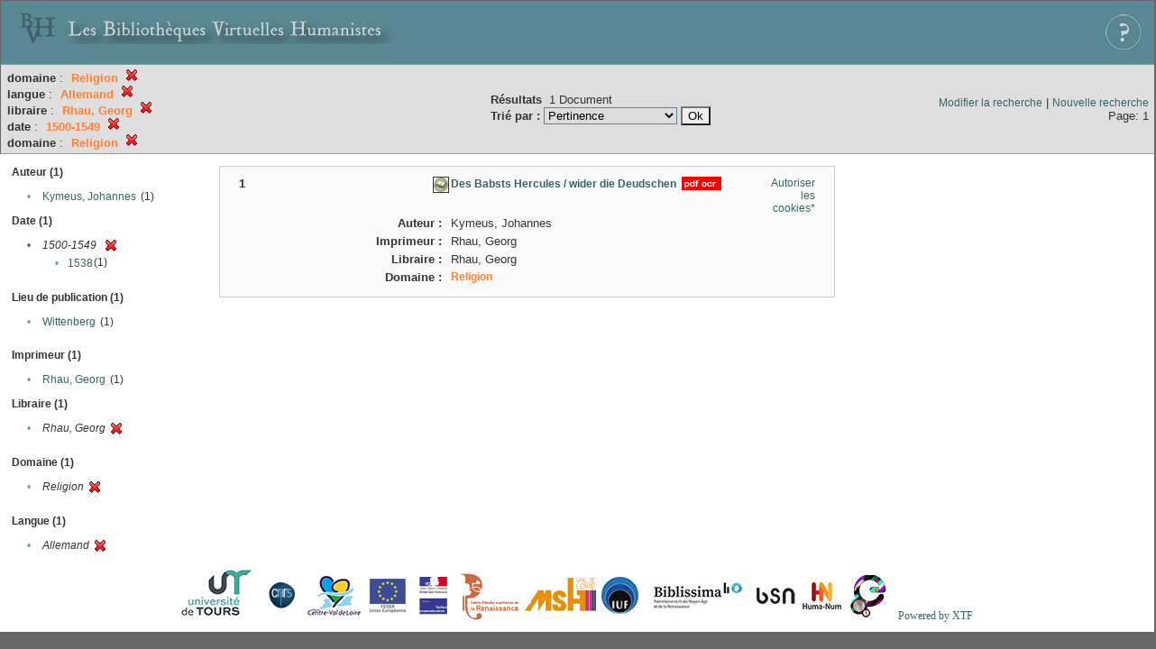

--- FILE ---
content_type: text/html;charset=UTF-8
request_url: http://xtf.bvh.univ-tours.fr/xtf/search?subject=Religion;f2-language=Allemand;f5-libraire=Rhau,%20Georg;f6-date=1500-1549;f7-subject=Religion
body_size: 2666
content:

<!DOCTYPE html
  PUBLIC "-//W3C//DTD XHTML 1.0 Transitional//EN" "http://www.w3.org/TR/xhtml1/DTD/xhtml1-transitional.dtd">
<html xmlns="http://www.w3.org/1999/xhtml" xml:lang="en" lang="en"><head><meta http-equiv="Content-Type" content="text/html; charset=UTF-8; charset=UTF-8" /><title>XTF : Résultat de la recherche</title><link rel="stylesheet" href="css/default/results.css" type="text/css" /><link rel="shortcut icon" href="icons/default/favicon.ico" /><script src="script/yui/yahoo-dom-event.js" type="text/javascript"></script><script src="script/yui/connection-min.js" type="text/javascript"></script><script src="http://xtf.bvh.univ-tours.fr/xtf/script/jquery.js" type="text/javascript"></script><script src="http://xtf.bvh.univ-tours.fr/xtf/script/jquery.cookie.js" type="text/javascript"></script><script src="http://xtf.bvh.univ-tours.fr/xtf/script/jquery.ui.all.js" type="text/javascript"></script><script src="http://xtf.bvh.univ-tours.fr/xtf/script/jquery.tooltip.js" type="text/javascript"></script><script src="http://xtf.bvh.univ-tours.fr/xtf/script/tv.js" type="text/javascript"></script><script type="text/javascript">

  var _gaq = _gaq || [];
  _gaq.push(['_setAccount', 'UA-28856262-1']);
  _gaq.push(['_trackPageview']);

  (function() {
    var ga = document.createElement('script'); ga.type = 'text/javascript'; ga.async = true;
    ga.src = ('https:' == document.location.protocol ? 'https://ssl' : 'http://www') + '.google-analytics.com/ga.js';
    var s = document.getElementsByTagName('script')[0]; s.parentNode.insertBefore(ga, s);
  })();

</script></head><body><div class="header">
        <a href="http://www.bvh.univ-tours.fr/"><img class="your-logo" href="http://www.bvh.univ-tours.fr/" alt="Bibliothèques Virtuelles Humanistes" src="icons/default/bandeau.jpg" /></a>

                 <a href="docs/aide.html" target="_blank" style="float:right;padding:15px;"><img src="icons/default/aide.jpg" /></a>
        <br class="clear" />

      </div><div class="resultsHeader"><table><tr><td><div class="query"><div class="label"></div><div class="subQuery">
   
   
   
   
   
   
   
   
   
   
   
   
   
      <b>domaine</b> :
         <span class="subhit">Religion</span>
       <a href="http://xtf.bvh.univ-tours.fr/xtf/search?f2-language=Allemand;f5-libraire=Rhau, Georg;f6-date=1500-1549"><img alt="Supprimer le critère de tri" title="Supprimer le critère de tri" src="http://xtf.bvh.univ-tours.fr/xtf/icons/default/fermer.png" /></a><br />
      
         <b>langue</b> :
            <span class="subhit">Allemand</span>
          <a href="http://xtf.bvh.univ-tours.fr/xtf/search?subject=Religion;f5-libraire=Rhau, Georg;f6-date=1500-1549;f7-subject=Religion"><img alt="Supprimer le critère de tri" title="Supprimer le critère de tri" src="http://xtf.bvh.univ-tours.fr/xtf/icons/default/fermer.png" /></a><br />
         <b>libraire</b> :
            <span class="subhit">Rhau, Georg</span>
          <a href="http://xtf.bvh.univ-tours.fr/xtf/search?subject=Religion;f2-language=Allemand;f6-date=1500-1549;f7-subject=Religion"><img alt="Supprimer le critère de tri" title="Supprimer le critère de tri" src="http://xtf.bvh.univ-tours.fr/xtf/icons/default/fermer.png" /></a><br />
         <b>date</b> :
            <span class="subhit">1500-1549</span>
          <a href="http://xtf.bvh.univ-tours.fr/xtf/search?subject=Religion;f2-language=Allemand;f5-libraire=Rhau, Georg;f7-subject=Religion"><img alt="Supprimer le critère de tri" title="Supprimer le critère de tri" src="http://xtf.bvh.univ-tours.fr/xtf/icons/default/fermer.png" /></a><br />
         <b>domaine</b> :
            <span class="subhit">Religion</span>
          <a href="http://xtf.bvh.univ-tours.fr/xtf/search?f2-language=Allemand;f5-libraire=Rhau, Georg;f6-date=1500-1549"><img alt="Supprimer le critère de tri" title="Supprimer le critère de tri" src="http://xtf.bvh.univ-tours.fr/xtf/icons/default/fermer.png" /></a><br />
      
   
</div></div><td><b>Résultats</b> 
                        <span id="itemCount">1</span> Document<br /><form method="get" action="http://xtf.bvh.univ-tours.fr/xtf/search"><b>Trié par : </b><select size="1" name="sort"><option value="" selected="selected">Pertinence</option><option value="title">Titre</option><option value="creator">Auteur</option><option value="year">Date d'édition</option><option value="pubPlace">Lieu de publication</option><option value="imprimeur">Imprimeur</option><option value="publidate">Date de mise en ligne</option></select><input type="hidden" name="subject" value="Religion" /><input type="hidden" name="f2-language" value="Allemand" /><input type="hidden" name="f5-libraire" value="Rhau, Georg" /><input type="hidden" name="f6-date" value="1500-1549" /><input type="hidden" name="f7-subject" value="Religion" /> <input type="submit" value="Ok" /></form></td></td><td class="right"><a href="http://xtf.bvh.univ-tours.fr/xtf/search?subject=Religion;f2-language=Allemand;f5-libraire=Rhau, Georg;f6-date=1500-1549;f7-subject=Religion;smode=simple-modify">Modifier la recherche</a> | <a href="http://xtf.bvh.univ-tours.fr/xtf/search">Nouvelle recherche</a><span class="right"><br />Page: 1</span></td></tr></table></div><div class="results"><table><tr><td class="facet"><div class="facet"><div class="facetName">Auteur (1)</div><div class="facetGroup"><table><tr><td class="col1">•</td><td class="col2"><a href="search?subject=Religion;f2-language=Allemand;f5-libraire=Rhau, Georg;f6-date=1500-1549;f7-subject=Religion;f8-creator=Kymeus, Johannes">Kymeus, Johannes</a></td><td class="col3">
                  (1)
               </td></tr></table></div></div><div class="facet"><div class="facetName">Date (1)</div><div class="facetGroup"><table><tr><td class="col1"><a href="search?subject=Religion;f2-language=Allemand;f5-libraire=Rhau, Georg;f7-subject=Religion">

                     •
                  </a></td><td class="col2"><em>1500-1549</em></td><td class="col3"><a href="search?subject=Religion;f2-language=Allemand;f5-libraire=Rhau, Georg;f7-subject=Religion"><img alt="Supprimer le critère de tri" title="Supprimer le critère de tri" src="http://xtf.bvh.univ-tours.fr/xtf/icons/default/fermer.png" /></a></td></tr><tr><td class="col1"></td><td class="col2" colspan="2"><div class="facetSubGroup"><table border="0" cellspacing="0" cellpadding="0"><tr><td class="col1">•</td><td class="col2"><a href="search?subject=Religion;f2-language=Allemand;f5-libraire=Rhau, Georg;f7-subject=Religion;f8-date=1500-1549::1538">1538</a></td><td class="col3">
                  (1)
               </td></tr></table></div></td></tr></table></div></div><div class="facet"><div class="facetName"></div><div class="facetGroup"><table></table></div></div><div class="facet"><div class="facetName">Lieu de publication (1)</div><div class="facetGroup"><table><tr><td class="col1">•</td><td class="col2"><a href="search?subject=Religion;f2-language=Allemand;f5-libraire=Rhau, Georg;f6-date=1500-1549;f7-subject=Religion;f8-pubPlace=Wittenberg">Wittenberg</a></td><td class="col3">
                  (1)
               </td></tr></table></div></div><div class="facet"><div class="facetName"></div><div class="facetGroup"><table></table></div></div><div class="facet"><div class="facetName">Imprimeur (1)</div><div class="facetGroup"><table><tr><td class="col1">•</td><td class="col2"><a href="search?subject=Religion;f2-language=Allemand;f5-libraire=Rhau, Georg;f6-date=1500-1549;f7-subject=Religion;f8-imprimeur=Rhau, Georg">Rhau, Georg</a></td><td class="col3">
                  (1)
               </td></tr></table></div></div><div class="facet"><div class="facetName">Libraire (1)</div><div class="facetGroup"><table><tr><td class="col1">•</td><td class="col2"><i>Rhau, Georg</i></td><td class="col3"><a href="search?subject=Religion;f2-language=Allemand;f6-date=1500-1549;f7-subject=Religion"><img alt="Supprimer le critère de tri" title="Supprimer le critère de tri" src="http://xtf.bvh.univ-tours.fr/xtf/icons/default/fermer.png" /></a></td></tr></table></div></div><div class="facet"><div class="facetName"></div><div class="facetGroup"><table></table></div></div><div class="facet"><div class="facetName">Domaine (1)</div><div class="facetGroup"><table><tr><td class="col1">•</td><td class="col2"><i>Religion</i></td><td class="col3"><a href="search?subject=Religion;f2-language=Allemand;f5-libraire=Rhau, Georg;f6-date=1500-1549"><img alt="Supprimer le critère de tri" title="Supprimer le critère de tri" src="http://xtf.bvh.univ-tours.fr/xtf/icons/default/fermer.png" /></a></td></tr></table></div></div><div class="facet"><div class="facetName"></div><div class="facetGroup"><table></table></div></div><div class="facet"><div class="facetName">Langue (1)</div><div class="facetGroup"><table><tr><td class="col1">•</td><td class="col2"><i>Allemand</i></td><td class="col3"><a href="search?subject=Religion;f5-libraire=Rhau, Georg;f6-date=1500-1549;f7-subject=Religion"><img alt="Supprimer le critère de tri" title="Supprimer le critère de tri" src="http://xtf.bvh.univ-tours.fr/xtf/icons/default/fermer.png" /></a></td></tr></table></div></div></td><td class="docHit"><div id="main_1" class="docHit"><table cellspacing="0"><tr height="25px;"><td class="col1"><b>1</b></td><td rowspan="20" width="125px" align="top" valign="middle" style="padding-right:1px;"><br /></td><td class="col2"><img class="typeIcon" border="1px solid #666;;" src="http://xtf.bvh.univ-tours.fr/xtf/icons/default/facsimile.png" alt="Corpus Fac-similés" title="Corpus Fac-similés" /></td><td class="col3"><a href="http://xtf.bvh.univ-tours.fr/xtf/data/pdf/B372615206_20134_mrc/B372615206_20134_mrc.pdf"><strong>Des Babsts Hercules / wider die Deudschen</strong></a> <span class="typeIcon"><img src="http://xtf.bvh.univ-tours.fr/xtf/icons/default/i_pdf.gif" class="typeIcon" /></span></td><td class="col4"><span><a href="javascript:alert('Pour utiliser le panier, votre navigateur doit autoriser les cookies.')">Autoriser les cookies*</a></span></td></tr><tr height="20px;"><td class="col1"> </td><td class="col2"><b>Auteur :  </b></td><td class="col3">Kymeus, Johannes</td></tr><tr height="20px;"><td class="col1"> </td><td class="col2"><b>Imprimeur :  </b></td><td class="col3">Rhau, Georg</td></tr><tr height="20px;"><td class="col1"> </td><td class="col2"><b>Libraire :  </b></td><td class="col3">Rhau, Georg</td></tr><!-- Encodage:  --><tr height="20px;"><td class="col1"> </td><td class="col2"><b>Domaine :  </b></td><td class="col3"><a href="http://xtf.bvh.univ-tours.fr/xtf/search?subject=Religion;subject-join=exact;smode=simple;rmode=none;style=;brand=default"><span class="hit">Religion</span></a></td></tr></table></div></td></tr></table></div><div class="footer">
         <img src="http://www.bvh.univ-tours.fr/consult/basdepage.jpg" />
         <a href="http://xtf.cdlib.org/" target="_blank" style="font-family:Garamond;margin:5px;">Powered by XTF</a>
<!--         <img height="20px" style="margin-bottom:14px;" src="icons/default/xtf_logo.gif"/>-->
      </div></body></html>